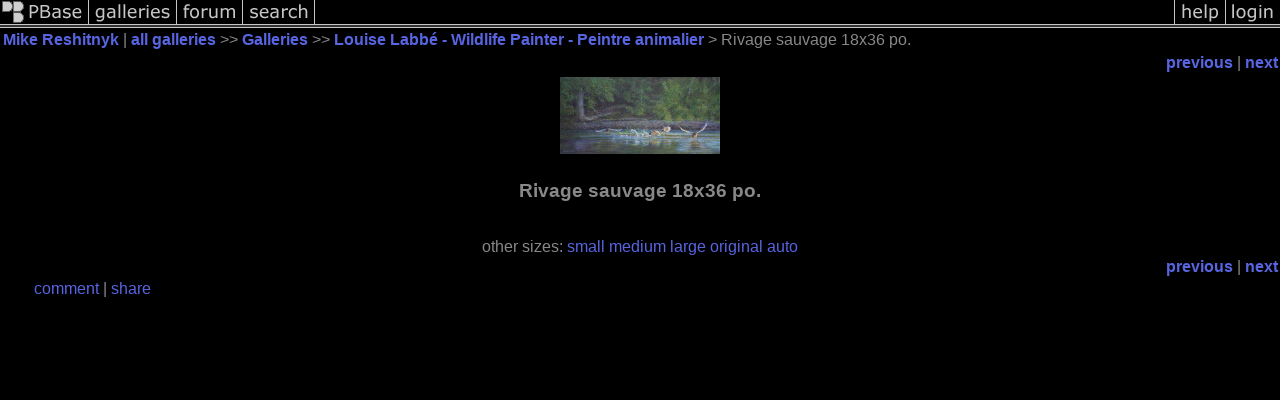

--- FILE ---
content_type: text/html; charset=ISO-8859-1
request_url: https://pbase.com/madmedic/image/171420399
body_size: 2325
content:
<html lang="en-US"><head>
<title>Rivage sauvage 18x36 po. photo - Mike Reshitnyk photos at pbase.com</title>
<link rel="stylesheet" type="text/css" href="https://ap1.pbase.com/styles/gallery2.v4.css">
<link rel="stylesheet" type="text/css" href="https://css.pbase.com/styles/16273.css">
<meta property="og:site_name" content="PBase"/>
<meta property="og:title" content="Rivage sauvage 18x36 po. by Mike Reshitnyk"/>
<meta property="og:type" content="photo"/>
<meta property="og:image" content="https://a4.pbase.com/g12/64/10664/3/171420399.zzydZhdj.jpg"/>
<meta property="og:url" content="https://pbase.com/madmedic/image/171420399"/>
<meta property="fb:admins" content="1056217662"/>
<meta property="fb:page_id" content="204057099643592"/>
<meta name="pinterest" content="nopin" />
<script language="JavaScript" type="text/javascript" src="https://ap1.pbase.com/js/jquery-1.9.1.min.js"></script>
<script language="JavaScript" type="text/javascript" src="https://ap1.pbase.com/js/jquery.mobile.custom.min.js"></script>
<script language="JavaScript" type="text/javascript" src="https://ap1.pbase.com/js/ajaxRequestObject.js"></script>
<script language="JavaScript" type="text/javascript" src="https://ap1.pbase.com/js/ajaxVote.v2.js"></script>
<script language="JavaScript" type="text/javascript" src="https://ap1.pbase.com/js/comments.v9.js"></script>
</head><body>
<TABLE border=0 cellspacing=0 cellpadding=0 width="100%"><tr>
<td><A HREF="https://pbase.com" target="_top" title="pbase photos"><IMG src="https://ap1.pbase.com/site/m/3/m_pbase.gif" border=0 alt="photo sharing and upload"></A></td>
<td><A HREF="https://pbase.com/galleries" target="_top" title="recent picture uploads"><IMG src="https://ap1.pbase.com/site/m/3/m_g.gif" border=0 alt="picture albums"></A></td>
<td><A HREF="https://forum.pbase.com" target="_top" title="photography discussion forums"><IMG src="https://ap1.pbase.com/site/m/3/m_f.gif" border=0 alt="photo forums"></A></td>
<td><A HREF="https://pbase.com/search" target="_top" title="pbase photo search"><IMG src="https://ap1.pbase.com/site/m/3/m_s.gif" border=0 alt="search pictures"></A></td>
<td width="100%"><A HREF="https://pbase.com/galleries?view=popular" target="_top" title="popular photos"><IMG src="https://ap1.pbase.com/site/m/3/m_sp.gif" border=0 height="28" width="100%" alt="popular photos"></a></td>

<td><A HREF="https://pbase.com/help" target="_top" title="give me some help"><IMG src="https://ap1.pbase.com/site/m/3/m_h.gif" border=0 alt="photography help"></A></td>
<td><A HREF="https://pbase.com/login" target="_top" title="login to pbase"><IMG src="https://ap1.pbase.com/site/m/3/m_l.gif" border=0 alt="login"></A></td>
</tr></table>
<!-- END menu bar -->

<div id="imagepage" class="imagepage">
<div id="localmenu" class="localmenu">
  <table border=0>
    <tr>
      <td align=left >
      <a href="/madmedic/profile" title="goto madmedic's profile page">Mike Reshitnyk</a> | 
<span class="treepath">
      <a href="/madmedic" title="view all of madmedic's galleries">all galleries</a> >> 
<a href="/madmedic/root"> Galleries</a> >>
 
      <a href="/madmedic/louiselabbeartiste" title="view thumbnails">Louise Labbé - Wildlife Painter - Peintre animalier</a> > 
      Rivage sauvage 18x36 po.
</span>
      </td>
    </tr>
  </table>
</div>

<div id="slideshow" class="slideshow">
<table border=0 cellspacing=1 width="100%" >
<tr> <TD width="100%" nowrap>
<a href="/madmedic/image/172731243" class="prev_link" title="&larr; on keyboard">previous</a>
 | <a href="/madmedic/image/170635514" class="next_link" title="&rarr; on keyboard">next</a>
    </td>
  </tr>
</table>
</div>


<!-- BEGIN image table -->
<div id="image" class="image">
<table width=0 border=0 align="center" class="imagetable">
<TR><TD colspan=2>
<div id="imgdiv" class="" style="position:relative; width:160px; padding-bottom:77px; height:0; overflow:hidden; background:inherit;">
  <a href="/madmedic/louiselabbeartiste" >
    <IMG onContextMenu="alert('Right click disabled for this image.'); return false;"
 class="display auto-size" src="https://a4.pbase.com/t12/64/10664/4/171420399.zzydZhdj.jpg" imgsize="small" imgx="160" imgy="77" border=0 ALT="Rivage sauvage 18x36 po.">
  </a>
</div>
</TD></TR>
<TR><TD align="left" valign=top>
<span class=date></span>
</TD>
<TD align="right"><span class=artist></span> </TD>
</TR></table>
</div>
<!-- END image table -->

<div id="imageinfo" class="imageinfo">
  <h3 class="title"><span class="title">Rivage sauvage 18x36 po.</span>
</h3>  <div id="techinfo" class="techinfo">
  </div>

  <div id="othersizes" class="othersizes">
  <br>
  <span class="othersizes">other sizes: 
    <a href="/madmedic/image/171420399/small" title="160 x 77 pixels " rel="nofollow" imgurl="https://a4.pbase.com/t12/64/10664/4/171420399.zzydZhdj.jpg" imgx="160" imgy="77" imgsize="small">small</a> 
    <a href="/madmedic/image/171420399/medium" title="400 x 194 pixels " rel="nofollow" imgurl="https://a4.pbase.com/g12/64/10664/3/171420399.zzydZhdj.jpg" imgx="400" imgy="194" imgsize="medium">medium</a> 
    <a href="/madmedic/image/171420399/large" title="800 x 387 pixels " rel="nofollow" imgurl="https://a4.pbase.com/g12/64/10664/2/171420399.zzydZhdj.jpg" imgx="800" imgy="387" imgsize="large">large</a> 
    <a href="/madmedic/image/171420399/original" title="2478 x 1200 pixels " rel="nofollow" imgurl="https://a4.pbase.com/o12/64/10664/1/171420399.pf5Ny2zm.Rivagesauvage18x36po.web2.JPG" imgx="2478" imgy="1200" imgsize="original">original</a> 
    <a href="#" title="Fit image to my window" rel="nofollow" id="auto_size" auto_size="Y" imgsize="auto">auto</a> 
  </span>
  <BR>
  </div>

<div id="slideshow" class="slideshow">
<table border=0 cellspacing=1 width="100%" >
<tr> <TD width="100%" nowrap>
<a href="/madmedic/image/172731243" class="prev_link" title="&larr; on keyboard">previous</a>
 | <a href="/madmedic/image/170635514" class="next_link" title="&rarr; on keyboard">next</a>
    </td>
  </tr>
</table>
</div>


</div>

<table border=0 cellspacing=0 cellpadding=2 width="95%" align=center >
<tr>
<td nowrap>

<a  href="/madmedic/image/171420399&gcmd=add_comment" rel="nofollow" id="leave_comment">comment</a>
 | <span id="socialSharing">
  
  <a id="share" href="#" url="https://pbase.com/madmedic/image/171420399" rel="nofollow">share</a>
  <span id="socialSharingButtons" switch="off" style="display: none;"></span>
</span>
</td></tr></table>
<A name="comment_list" id="comment_list"></A>
<DIV class="comment_section">
<div id="commententry" style="display:none;">
  <FORM name="add_comment" action="/madmedic/image/171420399" method="POST" enctype="application/x-www-form-urlencoded">
  <table border=0 cellpadding=0 cellspacing=0>
    <tr><td colspan=2>Type your message and click Add Comment</td></tr>
    <tr>
    <td colspan=2 class="message_body">
      <textarea  name="message" rows="6" cols="90"></textarea>
    </td>
    </tr>
    <tr><td colspan=2><span class="small">
It is best to <a href="/login">login</a> or <a href="/register">register</a> first but you may post as a guest.<br>
Enter an optional name and contact email address.
    <span style="display:none;">Name <input type="text" name="comtitle" size=12 maxlength=24></span>
    </td></tr>
    <tr><td colspan=2>
Name <input type="text" name="guest_name" size=24 maxlength=32>
 Email <input type="text" name="guest_email" size=32 maxlength=64>
    </td></tr>
    <tr><td>
      <input type="submit" name="submit" value="Add Comment">
      <a href="/help/comments">help</a>
    </td>
    <td nowrap align="right">
      <input type="checkbox" name="private_flag" value="Y"> <span class="small">private comment</span>
    </td>
    </tr>
  </table>

  <input type="hidden" name="code" value="1">
  <input type="hidden" name="id" value="171420399">
  <input type="hidden" name="key" value="aawtYGgDFn2KYOj7F3cy84rM">
  </FORM>
</div>
<div id="commentlist">
</div>
</DIV>
</div>
<script src="https://ap1.pbase.com/js/jquery_form.js" type="text/javascript"></script>
<script src="https://ap1.pbase.com/js/social.js"></script>

</body>
</html>